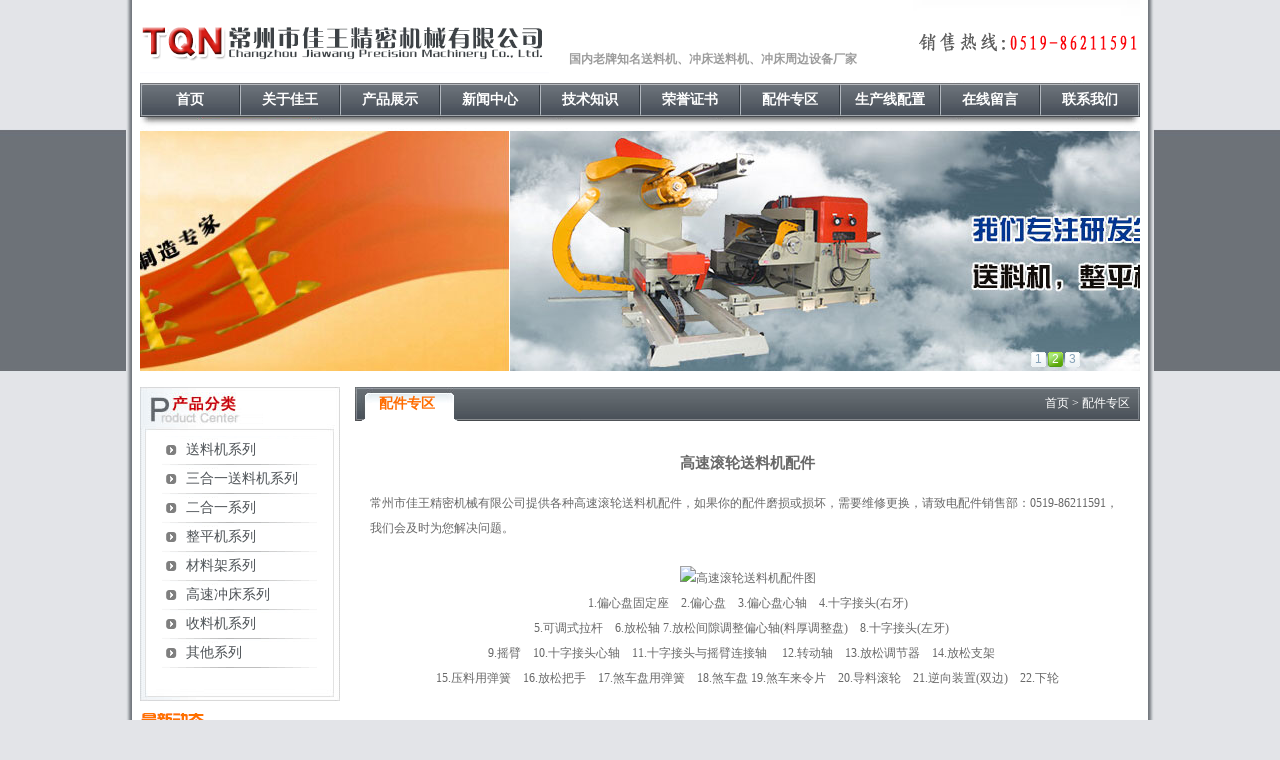

--- FILE ---
content_type: text/html
request_url: http://www.cx519.com/pjzq/1.html
body_size: 6893
content:
<!DOCTYPE html PUBLIC "-//W3C//DTD XHTML 1.0 Transitional//EN" "http://www.w3.org/TR/xhtml1/DTD/xhtml1-transitional.dtd">
<html xmlns="http://www.w3.org/1999/xhtml">
<head>
<meta http-equiv="Content-Type" content="text/html; charset=gb2312" />
<title>高速滚轮送料机配件-常州市佳王精密机械有限公司</title>
<meta name="keywords" content="高速滚轮送料机配件" />
<meta name="description" content="常州市佳王精密机械有限公司提供各种高速滚轮送料机配件，如果你的配件磨损或损坏，需要维修更换，请致电配件销售部：0519-86211591，我们会及时为您解决问题。" />
<link href="http://www.cx519.com/css.css" rel="stylesheet" type="text/css" />
</head>

<body>
<center>
<table width="1028" border="0" cellpadding="0" cellspacing="0" background="http://www.cx519.com/images/index_53.gif">
  <!--DWLayoutTable-->
  <tr>
    <td width="1028" valign="top"><div align="left" style="padding:0 14px;">
      
      <table cellpadding="0" cellspacing="0" border="0" width="100%">
        <!--DWLayoutTable-->
        <tr>
          <td width="409" height="83" valign="top"><a href="http://www.cx519.com/"><img src="http://www.cx519.com/images/logo.gif" alt="常州市佳王精密机械有限公司" width="409" height="83" border=0 /></a></td>
	    <td width="364" valign="bottom" style="color:#9D9D9D"><div align="left" style="padding-left:20px; padding-bottom:15px;"><h1 style="font-size:12px">国内老牌知名送料机、冲床送料机、冲床周边设备厂家</h1></div></td>
	    <td width="227" valign="top"><img src="http://www.cx519.com/images/index_05.gif" alt="0519-86211591" width="227" height="83" /></td>
	    </tr>
        <tr>
          <td height="34" colspan="3" valign="top" background="http://www.cx519.com/images/index_07.gif"><div align="left" id="nav">
		  
		  <a href="http://www.cx519.com/">首页</a>
		  
<a href="http://www.cx519.com/about/" title="关于佳王">关于佳王</a>

<a href="http://www.cx519.com/product/" title="产品展示">产品展示</a>

<a href="http://www.cx519.com/news/" title="新闻中心">新闻中心</a>

<a href="http://www.cx519.com/jszs/" title="技术知识">技术知识</a>

<a href="http://www.cx519.com/honor/" title="荣誉证书">荣誉证书</a>

<a href="http://www.cx519.com/pjzq/" title="配件专区">配件专区</a>

<a href="http://www.cx519.com/scxpz/" title="生产线配置">生产线配置</a>

<a href="http://www.cx519.com/zaixianliuyan/" title="在线留言">在线留言</a>

<a href="http://www.cx519.com/contact/" title="联系我们">联系我们</a>
		  
		  </div></td>
  </tr>
        <tr>
          <td height="14" colspan="3" valign="top"><img src="http://www.cx519.com/images/index_08.gif" width="1000" height="14" /></td>
  </tr>
        <tr>
          <td height="240" colspan="3" valign="top"><SCRIPT type=text/javascript>
var $ = function (id) {
	return "string" == typeof id ? document.getElementById(id) : id;
};

var Extend = function(destination, source) {
	for (var property in source) {
		destination[property] = source[property];
	}
	return destination;
}

var CurrentStyle = function(element){
	return element.currentStyle || document.defaultView.getComputedStyle(element, null);
}

var Bind = function(object, fun) {
	var args = Array.prototype.slice.call(arguments).slice(2);
	return function() {
		return fun.apply(object, args.concat(Array.prototype.slice.call(arguments)));
	}
}

var Tween = {
	Quart: {
		easeOut: function(t,b,c,d){
			return -c * ((t=t/d-1)*t*t*t - 1) + b;
		}
	},
	Back: {
		easeOut: function(t,b,c,d,s){
			if (s == undefined) s = 1.70158;
			return c*((t=t/d-1)*t*((s+1)*t + s) + 1) + b;
		}
	},
	Bounce: {
		easeOut: function(t,b,c,d){
			if ((t/=d) < (1/2.75)) {
				return c*(7.5625*t*t) + b;
			} else if (t < (2/2.75)) {
				return c*(7.5625*(t-=(1.5/2.75))*t + .75) + b;
			} else if (t < (2.5/2.75)) {
				return c*(7.5625*(t-=(2.25/2.75))*t + .9375) + b;
			} else {
				return c*(7.5625*(t-=(2.625/2.75))*t + .984375) + b;
			}
		}
	}
}


//容器对象,滑动对象,切换数量
var SlideTrans = function(container, slider, count, options) {
	this._slider = $(slider);
	this._container = $(container);//容器对象
	this._timer = null;//定时器
	this._count = Math.abs(count);//切换数量
	this._target = 0;//目标值
	this._t = this._b = this._c = 0;//tween参数
	
	this.Index = 0;//当前索引
	
	this.SetOptions(options);
	
	this.Auto = !!this.options.Auto;
	this.Duration = Math.abs(this.options.Duration);
	this.Time = Math.abs(this.options.Time);
	this.Pause = Math.abs(this.options.Pause);
	this.Tween = this.options.Tween;
	this.onStart = this.options.onStart;
	this.onFinish = this.options.onFinish;
	
	var bVertical = !!this.options.Vertical;
	this._css = bVertical ? "top" : "left";//方向
	
	//样式设置
	var p = CurrentStyle(this._container).position;
	p == "relative" || p == "absolute" || (this._container.style.position = "relative");
	this._container.style.overflow = "hidden";
	this._slider.style.position = "absolute";
	
	this.Change = this.options.Change ? this.options.Change :
		this._slider[bVertical ? "offsetHeight" : "offsetWidth"] / this._count;
};
SlideTrans.prototype = {
  //设置默认属性
  SetOptions: function(options) {
	this.options = {//默认值
		Vertical:	true,//是否垂直方向（方向不能改）
		Auto:		true,//是否自动
		Change:		0,//改变量
		Duration:	50,//滑动持续时间
		Time:		10,//滑动延时
		Pause:		4000,//停顿时间(Auto为true时有效)
		onStart:	function(){},//开始转换时执行
		onFinish:	function(){},//完成转换时执行
		Tween:		Tween.Quart.easeOut//tween算子
	};
	Extend(this.options, options || {});
  },
  //开始切换
  Run: function(index) {
	//修正index
	index == undefined && (index = this.Index);
	index < 0 && (index = this._count - 1) || index >= this._count && (index = 0);
	//设置参数
	this._target = -Math.abs(this.Change) * (this.Index = index);
	this._t = 0;
	this._b = parseInt(CurrentStyle(this._slider)[this.options.Vertical ? "top" : "left"]);
	this._c = this._target - this._b;
	
	this.onStart();
	this.Move();
  },
  //移动
  Move: function() {
	clearTimeout(this._timer);
	//未到达目标继续移动否则进行下一次滑动
	if (this._c && this._t < this.Duration) {
		this.MoveTo(Math.round(this.Tween(this._t++, this._b, this._c, this.Duration)));
		this._timer = setTimeout(Bind(this, this.Move), this.Time);
	}else{
		this.MoveTo(this._target);
		this.Auto && (this._timer = setTimeout(Bind(this, this.Next), this.Pause));
	}
  },
  //移动到
  MoveTo: function(i) {
	this._slider.style[this._css] = i + "px";
  },
  //下一个
  Next: function() {
	this.Run(++this.Index);
  },
  //上一个
  Previous: function() {
	this.Run(--this.Index);
  },
  //停止
  Stop: function() {
	clearTimeout(this._timer); this.MoveTo(this._target);
  }
};
</SCRIPT>
<DIV id=idContainer2 class=container>
<TABLE id=idSlider2 border=0 cellSpacing=0 cellPadding=0>
  <TBODY>
  <TR>
    <TD class=td_f><IMG src="http://www.cx519.com/images/01.jpg" alt="佳王机械打造送料机行业诚信企业" width="1000" height="240"></TD>
	<TD class=td_f><IMG src="http://www.cx519.com/images/02.jpg" alt="三合一送料机是佳王机械的特色产品" width="1000" height="240"></TD>
	<TD class=td_f><IMG src="http://www.cx519.com/images/03.jpg" alt="冲床周边设备选择佳王精机" width="1000" height="240"></TD>
   </TR></TBODY></TABLE>
<UL id=idNum class=num></UL>
</DIV>
<SCRIPT>
	var forEach = function(array, callback, thisObject){
		if(array.forEach){
			array.forEach(callback, thisObject);
		}else{
			for (var i = 0, len = array.length; i < len; i++) { callback.call(thisObject, array[i], i, array); }
		}
	}
	
	var st = new SlideTrans("idContainer2", "idSlider2", 3, { Vertical: false });
	
	var nums = [];
	//插入数字
	for(var i = 0, n = st._count - 1; i <= n;){
		(nums[i] = $("idNum").appendChild(document.createElement("li"))).innerHTML = ++i;
	}
	
	forEach(nums, function(o, i){
		o.onmouseover = function(){ o.className = "on"; st.Auto = false; st.Run(i); }
		o.onmouseout = function(){ o.className = ""; st.Auto = true; st.Run(); }
	})
	
	//设置按钮样式
	st.onStart = function(){
		forEach(nums, function(o, i){ o.className = st.Index == i ? "on" : ""; })
	}
	st.Run();
</SCRIPT>
</td>
  </tr>
        <tr>
          <td height="16" colspan="3" valign="top"><img src="http://www.cx519.com/images/分隔符.gif" width="1" height="1" /></td>
  </tr>
        </table>
	    
	<table cellpadding="0" cellspacing="0" border="0" width="100%">
	  <!--DWLayoutTable-->
	  <tr>
	    <td width="200" height="820" valign="top"><div align="left">
	      
	      <table cellpadding="0" cellspacing="0" border="0" width="100%">
	        <!--DWLayoutTable-->
	        <tr>
	          <td width="200" height="42" valign="top"><img src="http://www.cx519.com/images/index_12.gif" width="200" height="42" /></td>
		    </tr>
	        <tr>
	          <td height="268" valign="top" background="http://www.cx519.com/images/index_32.gif"><div align="left" style="padding:0 6px 0 5px;">
	            
	            <table cellpadding="0" cellspacing="0" border="0" width="100%">
	              <!--DWLayoutTable-->
	              <tr>
	                <td width="189" height="7" valign="top"><img src="http://www.cx519.com/images/index_22.gif" width="189" height="7" /></td>
		      </tr>
	              <tr>
	                <td height="253" valign="top" background="http://www.cx519.com/images/leftbg.gif"><div align="center" id="leftpro">
					
					<table cellpadding="0" cellspacing="0" border="0" width="155">
					
<tr>
<td height="29"><div align="left"><a href="http://www.cx519.com/product/songliaojixilie/" title="送料机系列">送料机系列</a></div></td>
</tr>


<tr>
<td height="29"><div align="left"><a href="http://www.cx519.com/product/sanheyi/" title="三合一送料机系列">三合一送料机系列</a></div></td>
</tr>


<tr>
<td height="29"><div align="left"><a href="http://www.cx519.com/product/erheyixilie/" title="二合一系列">二合一系列</a></div></td>
</tr>


<tr>
<td height="29"><div align="left"><a href="http://www.cx519.com/product/zhengpingjixilie/" title="整平机系列">整平机系列</a></div></td>
</tr>


<tr>
<td height="29"><div align="left"><a href="http://www.cx519.com/product/cailiaojiaxilie/" title="材料架系列">材料架系列</a></div></td>
</tr>


<tr>
<td height="29"><div align="left"><a href="http://www.cx519.com/product/gaosuchongchuangxilie/" title="高速冲床系列">高速冲床系列</a></div></td>
</tr>


<tr>
<td height="29"><div align="left"><a href="http://www.cx519.com/product/shouliaojixilie/" title="收料机系列">收料机系列</a></div></td>
</tr>


<tr>
<td height="29"><div align="left"><a href="http://www.cx519.com/product/qitaxilie/" title="其他系列">其他系列</a></div></td>
</tr>

					</table>
					
					</div></td>
		        </tr>
	              <tr>
	                <td height="8" valign="top"><img src="http://www.cx519.com/images/index_31.gif" width="189" height="8" /></td>
		        </tr>
	              </table>
		      
		  </div></td>
		      </tr>
	        <tr>
	          <td height="4" valign="top"><img src="http://www.cx519.com/images/index_33.gif" width="200" height="4" /></td>
		      </tr>
	        <tr>
	          <td height="5" valign="top"><img src="http://www.cx519.com/images/分隔符.gif" width="1" height="1" /></td>
		      </tr>
	        </table>
		    
		<table cellpadding="0" cellspacing="0" border="0" width="100%">
		  <!--DWLayoutTable-->
		  <tr>
		    <td width="200" height="41" valign="top"><img src="http://www.cx519.com/images/index_35.gif" width="200" height="41" /></td>
		    </tr>
		  <tr>
		    <td height="224" valign="top"><div align="left">
			
			<table cellpadding="0" cellspacing="0" border="0" width="100%">
			
<tr>
			<td height="28" background="http://www.cx519.com/images/index_47.gif"><div align="left"><span style="float:right;">07-09</span><a href="http://www.cx519.com/jszs/105.html" target="_blank" title="掀开式三合一送料机日常维护手册">&nbsp;·&nbsp;掀开式三合一送料机日</a></div></td>
			</tr>


<tr>
			<td height="28" background="http://www.cx519.com/images/index_47.gif"><div align="left"><span style="float:right;">07-08</span><a href="http://www.cx519.com/news/104.html" target="_blank" title="如何安装三合一伺服送料机">&nbsp;·&nbsp;如何安装三合一伺服送</a></div></td>
			</tr>


<tr>
			<td height="28" background="http://www.cx519.com/images/index_47.gif"><div align="left"><span style="float:right;">07-07</span><a href="http://www.cx519.com/jszs/103.html" target="_blank" title="如何选择高速伺服送料机">&nbsp;·&nbsp;如何选择高速伺服送料</a></div></td>
			</tr>


<tr>
			<td height="28" background="http://www.cx519.com/images/index_47.gif"><div align="left"><span style="float:right;">03-20</span><a href="http://www.cx519.com/news/97.html" target="_blank" title="冲压送料机服务团队">&nbsp;·&nbsp;冲压送料机服务团队</a></div></td>
			</tr>


<tr>
			<td height="28" background="http://www.cx519.com/images/index_47.gif"><div align="left"><span style="float:right;">03-03</span><a href="http://www.cx519.com/news/96.html" target="_blank" title="佳王精机提供一如既往的优质服务">&nbsp;·&nbsp;佳王精机提供一如既往</a></div></td>
			</tr>


<tr>
			<td height="28" background="http://www.cx519.com/images/index_47.gif"><div align="left"><span style="float:right;">03-02</span><a href="http://www.cx519.com/news/95.html" target="_blank" title="佳王大型伺服偏摆送料机介绍">&nbsp;·&nbsp;佳王大型伺服偏摆送料</a></div></td>
			</tr>


<tr>
			<td height="28" background="http://www.cx519.com/images/index_47.gif"><div align="left"><span style="float:right;">02-27</span><a href="http://www.cx519.com/news/94.html" target="_blank" title="定制冲床送料设备出口东南亚">&nbsp;·&nbsp;定制冲床送料设备出口</a></div></td>
			</tr>


<tr>
			<td height="28" background="http://www.cx519.com/images/index_47.gif"><div align="left"><span style="float:right;">01-22</span><a href="http://www.cx519.com/news/93.html" target="_blank" title="缩短冲床送料机的定制生产周期">&nbsp;·&nbsp;缩短冲床送料机的定制</a></div></td>
			</tr>

			</table>
			
			</div></td>
		      </tr>
		  <tr>
		    <td height="32" valign="top"><!--DWLayoutEmptyCell-->&nbsp;</td>
		      </tr>
		  </table>
		    
		<table cellpadding="0" cellspacing="0" border="0" width="100%">
		  <!--DWLayoutTable-->
		  <tr>
		    <td width="200" height="42" valign="top"><img src="http://www.cx519.com/images/index_42.gif" width="200" height="42" /></td>
		    </tr>
		  <tr>
		    <td height="162" valign="top"><div align="left" style="padding:5px; line-height:22px;"><strong style="color:#0089d0;">常州市佳王精密机械有限公司</strong><br />
		      地址:常州市南门外漕桥镇 <br />
		      电话:0519-86211591 <br />
		      传真:0519-86215261 <br />
		      手机:13809077591 <br />
		      联系人:唐奇南 <br />
		      邮箱:jiawang@86211591.com </div></td>
		      </tr>
		  </table>
		    
		</div></td>
	    <td width="15" valign="top"><!--DWLayoutEmptyCell-->&nbsp;</td>
	    <td width="785" valign="top"><div align="left">
		
		<table cellpadding="0" cellspacing="0" border="0" width="100%">
		  <!--DWLayoutTable-->
		<tr>
		<td width="785" height="34" valign="middle" background="http://www.cx519.com/images/index_29.gif"><div align="left"><span id="subnav"><a href="http://www.cx519.com/">首页</a>&nbsp;>&nbsp;<a href="http://www.cx519.com/pjzq/">配件专区</a></span><strong style="font-size:14px; color:#ff6c00; padding-left:24px;">配件专区</strong></div></td>
		</tr>
		<tr>
		  <td height="55" valign="top"><div align="left" style="padding:15px; line-height:25px;"><TABLE cellSpacing=0 cellPadding=0 width="100%" border=0 style="line-height:25px;">
<TR>
<TD><div style='font-size:15px;font-weight: bold; text-align:center; padding:15px'>高速滚轮送料机配件</div>
<p>常州市佳王精密机械有限公司提供各种高速滚轮送料机配件，如果你的配件磨损或损坏，需要维修更换，请致电配件销售部：0519-86211591，我们会及时为您解决问题。<br />
&nbsp;</p>
<p style="text-align: center"><img alt="高速滚轮送料机配件图" width="579" height="566" src="/d/file/pjzq/2014-09-13/5a7288bd0aafd27e8cda3ba05035f110.jpg" /></p>
<p style="text-align: center">1.偏心盘固定座　2.偏心盘　3.偏心盘心轴　4.十字接头(右牙)<br />
5.可调式拉杆　6.放松轴 7.放松间隙调整偏心轴(料厚调整盘)　8.十字接头(左牙)　<br />
9.摇臂　10.十字接头心轴　11.十字接头与摇臂连接轴 　12.转动轴　13.放松调节器　14.放松支架　<br />
15.压料用弹簧　16.放松把手　17.煞车盘用弹簧　18.煞车盘 19.煞车来令片　20.导料滚轮　21.逆向装置(双边)　22.下轮</p>
<p>&nbsp;</p>
</TD>
</TR>
</TABLE></div></td>
		  </tr>
		</table>
		
		</div></td>
	    </tr>
	  </table>
	    
	  <table cellpadding="0" cellspacing="0" border="0" width="100%">
	    <!--DWLayoutTable-->
	    <tr>
	      <td width="1000" height="2"><img src="http://www.cx519.com/images/index_50.gif" /></td>
	    </tr>
	    <tr>
	      <td height="50" valign="middle"><div align="center"><a href="http://www.cx519.com/">首页</a> | <a href="http://www.cx519.com/about/" title="关于佳王">关于佳王</a> | <a href="http://www.cx519.com/product/" title="产品展示">产品展示</a> | <a href="http://www.cx519.com/news/" title="新闻中心">新闻中心</a> | <a href="http://www.cx519.com/jszs/" title="技术知识">技术知识</a> | <a href="http://www.cx519.com/honor/" title="荣誉证书">荣誉证书</a> | <a href="http://www.cx519.com/pjzq/" title="配件专区">配件专区</a> | <a href="http://www.cx519.com/scxpz/" title="生产线配置">生产线配置</a> | <a href="http://www.cx519.com/video/" title="视频中心">视频中心</a> | <a href="http://www.cx519.com/contact/" title="联系我们">联系我们</a> | <a href="http://beian.miit.gov.cn/" target="_blank">苏ICP备18029019号-1</a> | <img src="/images/gongan.png" style="width:14px" /> <a href="https://beian.mps.gov.cn/#/query/webSearch?code=32041202003150" rel="noreferrer" target="_blank">苏公网安备32041202003150号</a><br>
常州市佳王精密机械有限公司主要生产的产品有：送料机、冲床送料机、<strong><a href="http://www.cx519.com/">伺服送料机</a></strong>、二合一送料机、偏摆送料机、齿轮送料机、<a href="http://www.86211591.com/">整平机</a>及等冲床周边设备</div></td>
	      </tr>
	    </table>
友情链接：<a href="http://www.czmanyu.com" target="_blank" title="摆线针轮减速机">摆线针轮减速机</a> 
<a href="http://www.kftzsb.com/" target="_blank" title="废气处理">废气处理</a> 
<a href="http://www.xsuli.com/" target="_blank" title="隔音房">隔音房</a> 
<a href="http://www.yarikh.cn" target="_blank" title="热转印碳带">热转印碳带</a> 

	    
	</div></td>
  </tr>
</table>
</center>
</body>
</html>

--- FILE ---
content_type: text/css
request_url: http://www.cx519.com/css.css
body_size: 980
content:
/****************gooax*****************/
*{ 
	padding:0px;
	margin:0 auto;
	}

body{
	color:#696969;
    padding:0px;
	font-size:12px;
	margin:0 auto;
	margin:0px;
	background:url(images/index_01.gif) repeat-x #e3e4e8;
font-family:"Microsoft YaHei",微软雅黑;
}
table{ margin:0 auto;}
a{
	color:#6c7071;
	text-decoration: none;
}
a:hover{
text-decoration: none;color:#e91e60;
}

#nav a{ display:block; width:100px; height:34px; color:#fff; float:left; line-height:34px; text-align:center; font-weight:bold; font-size:14px;}
#nav a:hover{ color:#ffffff; text-decoration:none; background:url(images/navbg.gif) no-repeat center top;}

#leftpro a{ display:block; width:155px; height:29px; line-height:28px; text-indent:24px; background:url(images/lefta.gif); font-size:14px; color:#4f5458;}
#leftpro a:hover{ background:url(images/leftproahover.gif); font-weight:bold; color:#ff5b00;}

#subnav{float:right; margin-right:10px; color:#FFFFFF}
#subnav a{ color:#FFFFFF}
#subnav a:hover{ color:#FFFFFF; text-decoration:none}

.container {
	WIDTH: 1000px;
	HEIGHT: 240px
}
.container A IMG {
	WIDTH: 1000px;
	HEIGHT: 240px
}
.container IMG {
	BORDER-BOTTOM-STYLE: none;
	BORDER-RIGHT-STYLE: none;
	BORDER-TOP-STYLE: none;
	BORDER-LEFT-STYLE: none
}
.td_f A IMG {
	PADDING-BOTTOM: 0px;
	MARGIN: 0px;
	PADDING-LEFT: 0px;
	PADDING-RIGHT: 0px;
	PADDING-TOP: 0px
}
.num {
	POSITION: absolute;
	WIDTH: 90px;
	FLOAT: right;
	TOP: 220px;
	LEFT: 890px
}
.num LI {
	TEXT-ALIGN: center;
	LINE-HEIGHT: 15px;
	LIST-STYLE-TYPE: none;
	MARGIN: 1px;
	WIDTH: 15px;
	FONT-FAMILY: Arial;
	BACKGROUND: url(../images/flashbutton.gif) no-repeat -15px 0px;
	FLOAT: left;
	HEIGHT: 15px;
	COLOR: #86a2b8;
	FONT-SIZE: 12px;
	CURSOR: pointer
}
.num LI.on {
	LINE-HEIGHT: 15px;
	WIDTH: 15px;
	BACKGROUND: url(../images/flashbutton.gif) no-repeat;
	HEIGHT: 15px;
	COLOR: #ffffff
}
